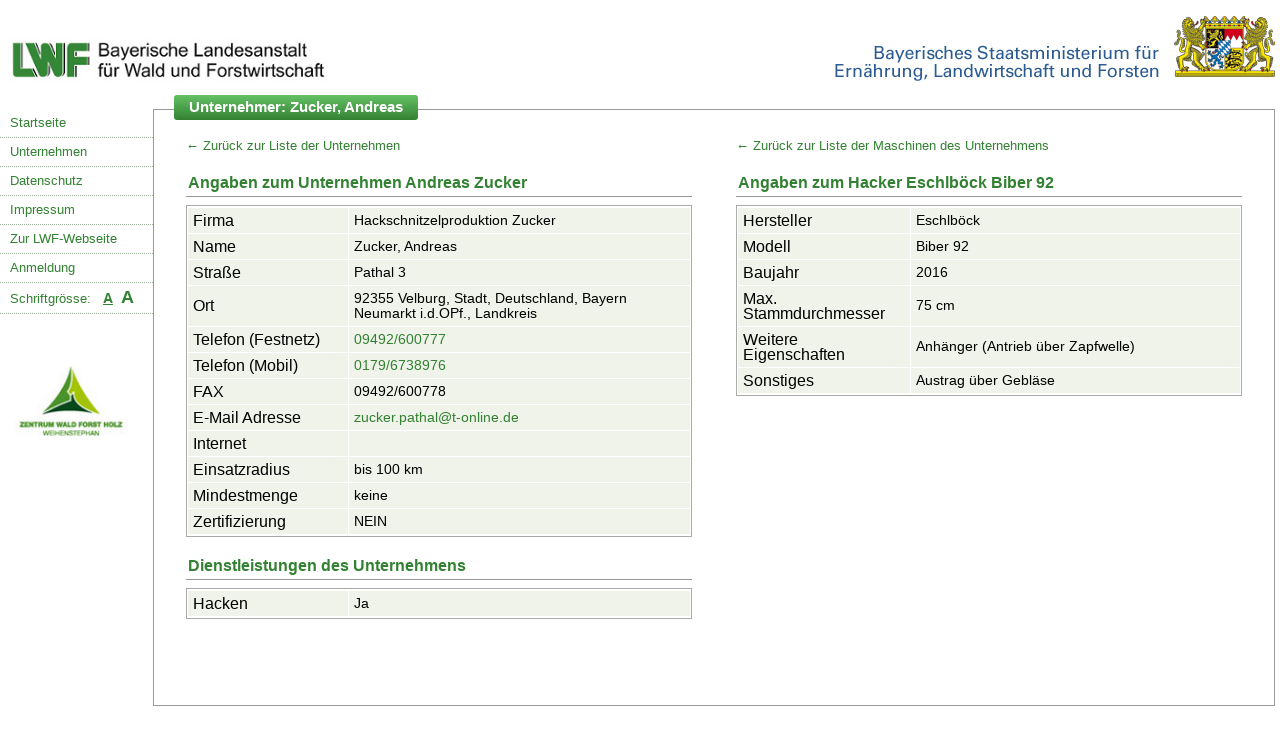

--- FILE ---
content_type: text/html; charset=utf-8
request_url: https://udb.bayern.de/hacker/1102/?fs=0
body_size: 11843
content:



<!DOCTYPE html>
<html lang="en">
<head>
    <meta charset="UTF-8">

    <title>Datenbank forstlicher Unternehmen</title>
    <meta name="description"
          content="Datenbank forstlicher Unternehmen der Bayerischen Landesanstalt fuer Wald und Forstwirtschaft">
    <meta name="keywords"
          content="Forstunternehmen, Datenbank, Unternehmen, Suchen, Forstarbeiten, Harvester, Rueckemaschine, Hacker, Spalter, LKW">
    <meta name="copyright" content="Bayerische Landesanstalt fuer Wald und Forstwirtschaft">
    <meta name="author" content="BIZ Factory GmbH (hallo@bizfactory.tech)">
    <meta name="robots" content="all">
    <meta http-equiv="content-type" content="text/html; charset=utf-8">
    <meta http-equiv="content-language" content="de">
    <meta name="viewport" content="width=device-width, initial-scale=1.0">
    <script type="text/javascript" src="/static/js/polyfill.js"></script>
    <script type="text/javascript" src="/static/js/url-polyfill.min.js"></script>
    <script type="text/javascript" src="/static/js/promise-polyfill.min.js"></script>
    <script type="text/javascript" src="/static/js/fetch.js"></script>
    <script type="text/javascript" src="/static/js/searchparamspolyfill.js"></script>
    <script type="text/javascript" src="/static/js/polyfill-ie11-nodelist-foreach.js"></script>
    <script type="text/javascript" src="/static/js/functions.js"></script>
    <script type="text/javascript" src="/static/js/jquery-3.5.0.min.js"></script>
    <script type="text/javascript" src="/static/js/cookielaw.js"></script>
    <script type="text/javascript" src="/static/js/overlib.js"></script>
    <link rel="shortcut icon" type="image/png" href="/static/img/favicon.ico"/>
    <link rel="stylesheet" href="/static/css/overlib.css"/>
    <link rel="stylesheet" href="/static/css/simplegrid.min.css"/>
    <link rel="stylesheet" href="/static/css/multiselect.css"/>
    <link rel="stylesheet" href="/static/css/global.css"/>
    <link rel="stylesheet" href="/static/css/menu.css"/>
    <link rel="stylesheet" href="/static/css/tables.css"/>
    <link rel="stylesheet" href="/static/css/ol.css"/>
    <link rel="stylesheet" href="/static/css/cookielaw.css"/>
    
    <style type="text/css">

        body {

            font-size: 81%;

        }

    </style>

    <noscript>
        <div id="nojs"><p>Das Aktivieren von JavaScript in Ihrem Browser erh&ouml;ht die Benutzerfreundlichkeit dieser
            Webseite</p></div>
    </noscript>
</head>
<body>
<div class="row base">
    <div id="overDiv" style="position:absolute; visibility:hidden; z-index:1000;">

    </div>

    <a href="/" class="headerLogoLWF">
        <img src="/static/img/logo_lwf.png" alt="Landesanstalt für Wald und Forstwirtschaft">
    </a>
    <div class="headerLogo">
        <img src="/static/img/logo_staatsministerium.gif"
             alt="Bayerisches Staatsministerium für Ernährung, Landwirtschaft und Forsten">
    </div>
</div>
<div class="row base mobile">
    <div class="headerLogoLWF">
        <div class="burger" onclick="toggle(this)">
            <div class="bar1"></div>
            <div class="bar2"></div>
            <div class="bar3"></div>
        </div>
    </div>

    <a href="/" class="headerLogo">
        <img src="/static/img/logo_lwf.png" alt="Landesanstalt für Wald und Forstwirtschaft">
    </a>

</div>
<div class="row basecontent">
    

    

<div class="menu col-2">
    <nav role="navigation">

        
            <ul>
                <li><a href="/"
                       >Startseite</a>
                </li>

                <li><a href="/unternehmensliste/"
                       >Unternehmen</a>
                </li>
                <li><a href="/datenschutz/"
                       >Datenschutz</a>
                </li>

                <li><a href="/impressum/"
                       >Impressum</a></li>

                <li><a href="https://www.lwf.bayern.de" target="_blank">Zur LWF-Webseite</a></li>
                <li><a href="/login/"
                       >Anmeldung</a>
                </li>


            </ul>
        
        <p class="fs">Schriftgrösse: &nbsp;
            <a href="?fs=0" class="kl u"
               title=" fontsize:  klein">A</a>&nbsp;

            <a href="?fs=1" class="gr "
               title="fontsize:  groß">A</a>
        </p>
        <div id="logoZentrum">
            <img src="/static/img/logo_zentrum.jpg" alt="">
        </div>
    </nav>
</div>



    <div class="main col-12">
        <h1><strong><span>Unternehmer: Zucker, Andreas</span></strong></h1>

        <div class="row twocolbox">
            <div class="col-6">
                <a href="/unternehmensliste/">&larr; Zur&uuml;ck zur Liste der Unternehmen</a><br/>
                <br/>
                <h3>Angaben zum Unternehmen
                    Andreas 
                    
                        Zucker
                    
                </h3>

                <table class="mlist bg">
                    <tr class="row">
                        <td class="label">Firma</td>
                        <td class="input">Hackschnitzelproduktion Zucker</td>
                    </tr>
                    <tr class="row">
                        <td class="label">Name</td>
                        <td class="input">Zucker, Andreas</td>
                    </tr>
                    <tr class="row">
                        <td class="label">Stra&szlig;e</td>
                        <td class="input">Pathal 3</td>
                    </tr>
                    <tr class="row">
                        <td class="label">Ort</td>
                        <td class="input">
                            92355 Velburg, Stadt, Deutschland, Bayern Neumarkt i.d.OPf., Landkreis
                        </td>
                    </tr>
                    <tr class="row">
                        <td class="label">Telefon (Festnetz)</td>
                        <td class="input"><a
                                href="tel:09492/600777">09492/600777</a></td>
                    </tr>
                    <tr class="row">
                        <td class="label">Telefon (Mobil)</td>
                        <td class="input"><a href="tel:0179/6738976">0179/6738976</a></td>
                    </tr>
                    <tr class="row">
                        <td class="label">FAX</td>
                        <td class="input">09492/600778</td>
                    </tr>
                    <tr class="row">
                        <td class="label">E-Mail Adresse</td>
                        <td class="input">
                            <a href="mailto:zucker.pathal@t-online.de"
                               title="Email an dieses Unternehmen">zucker.pathal@t-online.de</a>
                        </td>
                    </tr>
                    <tr class="row">
                        <td class="label">Internet</td>
                        <td class="input">
                            <a href="" title="Webseite des Unternehmens"
                               target="_blank"></a>
                        </td>
                    </tr>
                    <tr class="row">
                        <td class="label">Einsatzradius</td>
                        <td class="input">
                            bis 100 km
                        </td>
                    </tr>
                    <tr class="row">
                        <td class="label">Mindestmenge</td>
                        <td class="input">
                            
                                keine
                        </td>
                    </tr>
                    <tr class="row">
                        <td class="label">Zertifizierung</td>
                        <td class="input">
                            NEIN
                        </td>
                    </tr>
                    
                </table>
                <br/>
                <h3>Dienstleistungen des Unternehmens</h3>
                
                    <table class="mlist bg">
                        
                            <tr class="row">
                                <td class="label">Hacken</td>
                                <td class="input">
                                    Ja
                                </td>
                            </tr>
                        

                    </table>
                
            </div>

            <div class="col-6">
                

    <a href="/unternehmen/391/">← Zurück zur Liste der Maschinen des Unternehmens</a>
    <br>
    <br>
    <h3>Angaben zum Hacker Eschlböck Biber 92</h3>
    <table class="mlist bg">
        <tbody>
        <tr class="row">
            <td class="label">Hersteller</td>
            <td class="input">Eschlböck</td>
        </tr>
        <tr class="row">
            <td class="label">Modell</td>
            <td class="input">Biber 92</td>
        </tr>

            <tr class="row">
                <td class="label">Baujahr</td>
                <td class="input">
                    2016
                </td>
            </tr>

        
            <tr class="row">
                <td class="label">Max. Stammdurchmesser</td>
                <td class="input">
                    75 cm
                </td>
            </tr>
        
        
























        
            <tr class="row">
                <td class="label">Weitere Eigenschaften</td>
                <td class="input">

                    
                        Anhänger (Antrieb über Zapfwelle)
                        
                        

                    
                    <br>
                </td>
            </tr>
        
        
            <tr class="row">
                <td class="label">Sonstiges</td>
                <td class="input">
                    Austrag über Gebläse
                </td>
            </tr>
        
        </tbody>
    </table>

                
            </div>
        </div>
        <script type="text/javascript">
          var coordinates = [];
        </script>
        
    </div>


</div>
<script>

  $(function () {
    $(window).on("unload", function () {
      var scrollPosition = $(window).scrollTop();
      localStorage.setItem("scrollPosition", scrollPosition);
    });
    if (localStorage.scrollPosition) {
      $(window).scrollTop(localStorage.getItem("scrollPosition"));
    }
  });

  $('.orderable>a').attr('onmouseover', "return overlib('Klicken Sie hier, um alphanumerisch nach dieser Spalte zu sortieren', HAUTO);");
  $('.orderable>a').attr('onmouseout', "return nd();");
  $(function () {
    $('input[type="url"]').on('blur', function () {
      var string = $(this).val();
      if (!string.match(/^https?:/) && string.length ) {
        string = "http://" + string;
        $(this).val(string)
      }
    });
  });

  function toggle(e) {
    var menu = document.querySelector('.menu');
    if (menu.classList.contains('nothidden') == false) {
      menu.classList.add('nothidden');
    } else {
      menu.classList.remove('nothidden')
    }
  }

  if (window.location.search.indexOf("fs=1") >= 0) {
    document.getElementsByTagName('body')[0].style.fontSize = '90%';
  } else {
    document.getElementsByTagName('body')[0].style.fontSize = '81%';
  }
</script>

<div id="CookielawBanner">
    <div class="container">
        <h6>Cookie Warnung</h6>
        <p>
            <a class="btn btn-primary pull-right" href="javascript:Cookielaw.createCookielawCookie();">Akzeptieren</a>
            Diese Webseite verwendet Cookies, um Ihre Einstellungen bei der Schriftgröße, sowie Ihre Session Einstellungen für das Login zu speichern und Ihnen damit die bestmögliche Nutzererfahrung zu gewährleisten.
        </p>
    </div>
</div>

</body>
</html>
